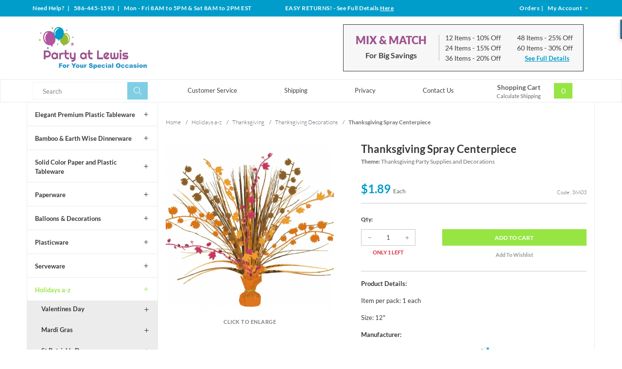

--- FILE ---
content_type: text/html; charset=utf-8
request_url: https://www.partyatlewis.com/thanksgiving-spray-centerpiece.html
body_size: 13749
content:




	<!DOCTYPE html><html lang="en" class="no-js" xmlns:fb="http://ogp.me/ns/fb#"><script type="text/javascript">var tlJsHost = ((window.location.protocol == "https:") ? "https://secure.trust-provider.com/" : "http://www.trustlogo.com/");document.write(unescape("%3Cscript src='" + tlJsHost + "trustlogo/javascript/trustlogo.js' type='text/javascript'%3E%3C/script%3E"));</script><head><title>Thanksgiving Spray Centerpiece: Party at Lewis Elegant Party Supplies, Plastic Dinnerware, Paper Plates and Napkins</title><script src="https://static-na.payments-amazon.com/checkout.js"></script>
<script type="text/javascript">
var json_url = "https:\/\/www.partyatlewis.com\/Merchant2\/json.mvc\u003F";
var json_nosessionurl = "https:\/\/www.partyatlewis.com\/Merchant2\/json.mvc\u003F";
var Store_Code = "partyatlewis";
</script>
<script type="text/javascript" src="https://www.partyatlewis.com/Merchant2/clientside.mvc?T=e20efb5e&amp;Filename=ajax.js" integrity="sha512-hBYAAq3Edaymi0ELd4oY1JQXKed1b6ng0Ix9vNMtHrWb3FO0tDeoQ95Y/KM5z3XmxcibnvbVujqgLQn/gKBRhA==" crossorigin="anonymous"></script>
<script type="text/javascript" src="https://www.partyatlewis.com/Merchant2/clientside.mvc?T=e20efb5e&amp;Module_Code=amazonpayv2&amp;Filename=runtime.js" integrity="sha512-7DBfk7WEVaCeGeSqCK6jR8jwVl0y7FtkFvIaJCc9nr/h0i8R53/iPcBzgVVT45WUTbkYdbiaaXR4mmG37AApww==" crossorigin="anonymous" async defer></script>
<script type="text/javascript">
var MMThemeBreakpoints =
[
{
"code":	"mobile",
"name":	"Mobile",
"start":	{
"unit": "px",
"value": ""
}
,
"end":	{
"unit": "em",
"value": "39.999"
}
}
,{
"code":	"tablet",
"name":	"Tablet",
"start":	{
"unit": "px",
"value": ""
}
,
"end":	{
"unit": "em",
"value": "59.999"
}
}
];
</script>
<script type="text/javascript" src="https://www.partyatlewis.com/Merchant2/clientside.mvc?T=e20efb5e&amp;Module_Code=paypalcp&amp;Filename=runtime.js" integrity="sha512-A6/Hrcz8/r8OYVd2LYO313hk0S6tB5l/XeeOIIsdTxBuJqhAXWVVYIyDEomW+X+c75UgL0HeRe1C+MA3wdZSUw==" crossorigin="anonymous" async defer></script>
<script src="https://www.paypal.com/sdk/js?client-id=AcCNNzIa9VV_d1q2jFf4pNN33IIecvECC34nYq0EJIGN9EonWCRQD5JkXT_EDm6rOSCvnRE9g6JOGZXc&amp;merchant-id=TCPS59DWAU4BE&amp;currency=USD&amp;components=buttons,messages" data-partner-attribution-id="Miva_PCP"></script>
<script type="text/javascript" src="https://www.partyatlewis.com/Merchant2/clientside.mvc?T=e20efb5e&amp;Filename=runtime_ui.js" integrity="sha512-ZIZBhU8Ftvfk9pHoUdkXEXY8RZppw5nTJnFsMqX+3ViPliSA/Y5WRa+eK3vIHZQfqf3R/SXEVS1DJTjmKgVOOw==" crossorigin="anonymous"></script>
<script type="text/javascript" src="https://www.partyatlewis.com/Merchant2/clientside.mvc?T=e20efb5e&amp;Module_Code=cmp-cssui-searchfield&amp;Filename=runtime.js" integrity="sha512-GT3fQyjPOh3ZvhBeXjc3+okpwb4DpByCirgPrWz6TaihplxQROYh7ilw9bj4wu+hbLgToqAFQuw3SCRJjmGcGQ==" crossorigin="anonymous"></script>
<script type="text/javascript">
var MMSearchField_Search_URL_sep = "https:\/\/www.partyatlewis.com\/product-search.html\u003FSearch=";
(function( obj, eventType, fn )
{
if ( obj.addEventListener )
{
obj.addEventListener( eventType, fn, false );
}
else if ( obj.attachEvent )
{
obj.attachEvent( 'on' + eventType, fn );
}
})( window, 'mmsearchfield_override', function()
{
MMSearchField.prototype.onMenuAppendHeader = function(){return null;}MMSearchField.prototype.onMenuAppendItem = function( data ){var span;span = newElement( 'span', {'class': 'mm_searchfield_option column whole np'}, null, null );span.innerHTML = data;return span;}MMSearchField.prototype.onMenuAppendStoreSearch = function( search_value ){var item;item = newElement( 'div', { 'class': 'mm_searchfield_menuitem mm_searchfield_menuitem_storesearch mm_searchfield_option bold' }, null, null );item.element_text = newTextNode( 'Search store for product "' + search_value + '"', item );return item;}MMSearchField.prototype.onFocus = function( e ) { ; };MMSearchField.prototype.onBlur = function( e ) { ; };
} );
</script>
<!-- ganalytics4 GA4 --><!-- google analytics 4 --><script async src="https://www.googletagmanager.com/gtag/js?id=G-01SZQX0V79"></script><script>window.dataLayer = window.dataLayer || [];function gtag(){dataLayer.push(arguments);}gtag('js', new Date());gtag('config', 'G-01SZQX0V79');</script>  <!--[if lt IE 9]><script src="themes/levels/js/modernizr.js"></script><script src="themes/levels/js/respond.min.js"></script><![endif]--><base href="https://www.partyatlewis.com/Merchant2/"><meta charset="utf-8"><meta http-equiv="X-UA-Compatible" content="IE=edge"><meta name="viewport" content="width=device-width, initial-scale=1"><meta name="description" content="Fun Thanksgiving party decorations are Here." />
<link rel="shortcut icon" type="image/png" href="/Merchant2/favicon.ico"><link href="/Merchant2/humans.txt" rel="author"><link rel="canonical" href="https://www.partyatlewis.com/thanksgiving-spray-centerpiece.html" /><link rel="stylesheet" href="themes/levels/css/all.php" /><link type="text/css" media="all" rel="stylesheet" href="css/00000001/minibasket.css?T=03d0c16b" data-resource-group="css_list" data-resource-code="minibasket" /><!-- GoDataFeed Analytics Tracking Script --><script type="text/javascript" src="https://cdn.godatafeed.com/analytics/tracking.min.js"></script><script>GoDataFeedAnalytics.Init(747, 30);</script><!-- BING code --><script>(function(w,d,t,r,u){var f,n,i;w[u]=w[u]||[],f=function(){var o={ti:"5215456"};o.q=w[u],w[u]=new UET(o),w[u].push("pageLoad")},n=d.createElement(t),n.src=r,n.async=1,n.onload=n.onreadystatechange=function(){var s=this.readyState;s&&s!=="loaded"&&s!=="complete"||(f(),n.onload=n.onreadystatechange=null)},i=d.getElementsByTagName(t)[0],i.parentNode.insertBefore(n,i)})(window,document,"script","//bat.bing.com/bat.js","uetq");</script><noscript><img src="//bat.bing.com/action/0?ti=5215456&Ver=2&gv=" height="0" width="0" style="display:none; visibility: hidden;" /></noscript><!-- EOF BING code --><!-- Global site tag (gtag.js) - Google Analytics --><script async src="https://www.googletagmanager.com/gtag/js?id=UA-1064814-3"></script><script>window.dataLayer = window.dataLayer || [];function gtag(){dataLayer.push(arguments);}gtag('js', new Date());gtag('config', 'UA-1064814-3');</script><meta name="p:domain_verify" content="2d9a18820cbc750aa41933d9d0734d84"/><!-- Pinterest Tag --><script>!function(e){if(!window.pintrk){window.pintrk = function () {window.pintrk.queue.push(Array.prototype.slice.call(arguments))};varn=window.pintrk;n.queue=[],n.version="3.0";vart=document.createElement("script");t.async=!0,t.src=e;varr=document.getElementsByTagName("script")[0];r.parentNode.insertBefore(t,r)}}("https://s.pinimg.com/ct/core.js");pintrk('load', '2613192182137', {em: '<user_email_address>'});pintrk('page');</script><noscript><img height="1" width="1" style="display:none;" alt=""src="https://ct.pinterest.com/v3/?tid=2613192182137&pd[em]=<hashed_email_address>&noscript=1" /></noscript><!-- end Pinterest Tag --><script>pintrk('track', 'pagevisit');</script><link type="text/css" media="all" rel="stylesheet" integrity="sha256-lWOXBr8vqpiy3pliCN1FmPIYkHdcr8Y0nc2BRMranrA= sha384-0K5gx4GPe3B0+RaqthenpKbJBAscHbhUuTd+ZmjJoHkRs98Ms3Pm2S4BvJqkmBdh sha512-wrhf+QxqNNvI+O73Y1XxplLd/Bt2GG2kDlyCGfeByKkupyZlAKZKAHXE2TM9/awtFar6eWl+W9hNO6Mz2QrA6Q==" crossorigin="anonymous" href="https://www.partyatlewis.com/Merchant2/json.mvc?Store_Code=partyatlewis&amp;Function=CSSResource_Output&amp;CSSResource_Code=mm-theme-styles&T=07780597" data-resource-group="modules" data-resource-code="mm-theme-styles" /><script async src="https://www.googletagmanager.com/gtag/js?id=840-403-8639" data-resource-group="head_tag" data-resource-code="adwords"></script><script data-resource-group="head_tag" data-resource-code="adwords_global">window.dataLayer = window.dataLayer || [];function gtag(){dataLayer.push(arguments);}gtag('js', new Date());gtag('config', '840-403-8639');</script><script type="text/javascript" src="https://www.partyatlewis.com/Merchant2/clientside.mvc?T=e20efb5e&amp;Filename=runtime.js" integrity="sha512-EiU7WIxWkagpQnQdiP517qf12PSFAddgl4rw2GQi8wZOt6BLZjZIAiX4R53VP0ePnkTricjSB7Edt1Bef74vyg==" crossorigin="anonymous"></script><script type="text/javascript" src="https://www.partyatlewis.com/Merchant2/clientside.mvc?T=e20efb5e&amp;Filename=MivaEvents.js" integrity="sha512-bmgSupmJLB7km5aCuKy2K7B8M09MkqICKWkc+0w/Oex2AJv3EIoOyNPx3f/zwF0PZTuNVaN9ZFTvRsCdiz9XRA==" crossorigin="anonymous"></script><script type="text/javascript" src="https://www.partyatlewis.com/Merchant2/clientside.mvc?T=e20efb5e&amp;Filename=AttributeMachine.js" integrity="sha512-e2qSTe38L8wIQn4VVmCXg72J5IKMG11e3c1u423hqfBc6VT0zY/aG1c//K/UjMA6o0xmTAyxRmPOfEUlOFFddQ==" crossorigin="anonymous"></script><script>AttributeMachine.prototype.Generate_Discount = function (discount) {var discount_div;discount_div = document.createElement('div');discount_div.innerHTML = discount.descrip + ': ' + discount.formatted_discount;return discount_div;};AttributeMachine.prototype.Generate_Swatch = function (product_code, attribute, option) {var swatch = document.createElement('li'),wrap = document.createElement('span'),img = document.createElement('img');img.src = option.image;swatch.setAttribute('alt', option.prompt);swatch.setAttribute('title', option.prompt);swatch.setAttribute('data-code', option.code);swatch.setAttribute('data-color', option.prompt);swatch.appendChild(wrap);wrap.appendChild(img);return swatch;};AttributeMachine.prototype.Swatch_Click = function(input, attribute, option) {var i,swatchNameElement = document.getElementById('js-swatch-name');for (i = 0; i < input.select.options.length; i++) {if (input.select.options[i].value == option.code) {input.select.selectedIndex = i;};};if (attribute.inventory) {this.Attribute_Changed(input);};swatchNameElement.innerHTML = option.prompt;};</script><script type="text/javascript" src="https://www.partyatlewis.com/Merchant2/clientside.mvc?T=e20efb5e&amp;Filename=ImageMachine.js" integrity="sha512-luSn6atUPOw8U8HPV927zNVkcbbDcvbAlaSh/MEWznSCrOzPC2iQVeXSwLabEEn43FBmR6lKN0jhsWKmJR4n1Q==" crossorigin="anonymous"></script><script>var gallery = [],thumbnailIndex = 0;generate_thumbnail_event = new Event('ImageMachine_Generate_Thumbnail');ImageMachine.prototype.ImageMachine_Generate_Thumbnail = function (thumbnail_image, main_image, closeup_image, type_code) {var thumbnail,img;thumbnail = document.createElement('div');thumbnail.className = 'thumbnail-img-wrap';thumbnail.setAttribute('data-index', thumbnailIndex++);if (typeof(thumbnail_image) == 'string' && thumbnail_image.length > 0) {img = document.createElement('img');img.src = thumbnail_image;thumbnail.appendChild(img);};var gallery_image = (typeof(closeup_image) == 'string' && closeup_image.length > 0) ? closeup_image : main_image;gallery.push({src: gallery_image,title: 'Thanksgiving Spray Centerpiece'});document.dispatchEvent(generate_thumbnail_event);return thumbnail;};</script><meta property="og:title" content="Thanksgiving Spray Centerpiece" /><meta property="og:type" content="product" /><meta property="og:image" content="https://www.partyatlewis.com/Merchant2/graphics/00000001/10/36603.jpg" /><meta property="og:url" content="https://www.partyatlewis.com/thanksgiving-spray-centerpiece.html" /><meta property="og:site_name" content="Party at Lewis Elegant Party Supplies" /><meta property="og:description" content="Check out the deal on Thanksgiving Spray Centerpiece at Party at Lewis Elegant Party Supplies" /></head><body id="js-PROD" class="prod 36603 two-columns"><nav class="mobile-menu mobile-menu-left"><div class="row mobile-navigation-header"><a href="https://www.partyatlewis.com/customer-log-in.html" rel="nofollow" class="column one-third align-center bg-gray white"><span data-rt-icon="&#x61;"></span><small>ACCOUNT</small></a><a href="https://www.partyatlewis.com/contact-us-65.html" rel="nofollow" class="column one-third align-center bg-gray white"><span data-icon="&#xe090;"></span><small>CONTACT</small></a><a href="https://www.partyatlewis.com/shopping-cart.html" rel="nofollow" class="column one-third align-center bg-theme-primary white"><span data-rt-icon="&#x65;"></span><small>MY CART</small></a></div><div id="js-mobile-navigation" class="mobile-navigation">
<ul id="js-navigation-set" class="navigation-set horizontal-drop-down">
<li class="level-1">
<span><a href="https://www.partyatlewis.com/elegant-plastic-tableware.html" target="_self">Elegant Plastic Dinnerware</a></span>
</li>
<li class="level-1">
<span><a href="https://www.partyatlewis.com/touch-of-color-paper-and-plastic-tableware.html" target="_self">Solid Color Paper &amp; Plastic Tableware</a></span>
</li>
<li class="level-1">
<span><a href="https://www.partyatlewis.com/bamboo-earth-wise-dinnerware.html" target="_self">Bamboo &amp; Earth Wise Dinnerware</a></span>
</li>
<li class="level-1">
<span><a href="https://www.partyatlewis.com/plasticware.html" target="_self">Plasticware</a></span>
</li>
<li class="level-1">
<span><a href="https://www.partyatlewis.com/serveware.html" target="_self">Serveware</a></span>
</li>
<li class="level-1">
<span><a href="https://www.partyatlewis.com/paperware.html" target="_self">Paperware</a></span>
</li>
<li class="level-1">
<span><a href="https://www.partyatlewis.com/balloons-decorations.html" target="_self">Balloons &amp; Decorations</a></span>
</li>
<li class="level-1">
<span><a href="https://www.partyatlewis.com/holidays-a-z.html" target="_self">Holidays a-z</a></span>
</li>
<li class="level-1">
<span><a href="https://www.partyatlewis.com/events.html" target="_self">Events...</a></span>
</li>
<li class="level-1">
<span><a href="https://www.partyatlewis.com/themes-designs.html" target="_self">Themes &amp; Designs</a></span>
</li>
<li class="level-1">
<span><a href="https://www.partyatlewis.com/closeouts.html" target="_self">Closeouts</a></span>
</li>
<li class="level-1 bg-gray white mobile-navigation-gray">
<span class="parent">More...</span>
<ul>
<li class="level-1">
<span><a href="https://www.partyatlewis.com/customer-service.html" target="_self">Customer Service</a></span>
</li>
<li class="level-1">
<span><a href="https://www.partyatlewis.com/shipping-information.html" target="_self">Shipping</a></span>
</li>
<li class="level-1">
<span><a href="https://www.partyatlewis.com/privacy-security-policy.html" target="_self">Privacy</a></span>
</li>
<li class="level-1">
<span><a href="https://www.partyatlewis.com/contact-us.html" target="_self">Contact Us</a></span>
</li>
</ul>
<span data-name="More..." data-rt-icon="d" class="next"></span>
</li>
</ul>
</div></nav><!-- end mobile-navigation --><div id="js-site-overlay" class="site-overlay"></div><!-- end site-overlay --><div id="js-site-wrapper" class="site-wrapper"><header id="js-header" class="header clearfix"><div class="row hide large-all-shown bg-theme-secondary white header-global-promo"><div class="column whole align-center service-links bold white"><div class="wrap"><div class="service-links--left column large-four-tenths align-left nrp">Need Help?<span class="breadcrumb-border"> | </span>586-445-1593<span class="breadcrumb-border"> | </span>
<span id="store_hours" class="readytheme-banner">
Mon - Fri 8AM to 5PM & Sat 8AM to 2PM EST
</span>
</div><div class="service-links--center column large-three-tenths align-center"><div id="store_returns_easy" class="readytheme-contentsection">
<span class="white"><span class="uppercase">Easy Returns!</span> - See Full Details <a class="returns-header__link" href="https://www.partyatlewis.com/easy-returns.html">Here</a></span>
</div>
</div><div class="service-links--right column large-three-tenths float-right align-right"><a href="https://www.partyatlewis.com/look-up-order-history.html"><span class="white">Orders</span></a><span class="breadcrumb-border">|</span><a href="https://www.partyatlewis.com/customer-log-in.html"><span class="white">My Account <span class="login-arrow theme-primary" data-icon="&#x43;"></span></span></a></div></div></div></div><div id="js-main-header" class="row wrap main-header vertical-align-parent"><div class="large-all-hidden mobile-mix-match"><span id="mix-match-message" class="readytheme-banner">
<a href="https://www.partyatlewis.com/mix-and-match-for-big-discounts.html" target="_self"><div class="row mix-match__container clearfix border-theme-secondary align-center">
<span class="uppercase bold flex__vertical-align"><h2 class="mix-match__header theme-tertiary">Mix &amp; Match</h2> <h4 class="mix-match__subtitle underline">For Big Savings</h4> <span data-icon="&#x35;"></span></span><br>Save Up to 30%</div></a>
</span>
<!-- end pre-header --></div><ul class="medium-all-hidden no-list mobile-main-header"><li class="column one-fifth toggle-slide-left mobile-menu-button"><span data-icon="&#x61;"></span></li><li class="column three-fifths logo__container"><a href="https://www.partyatlewis.com/storefront.html" title="Party at Lewis Elegant Party Supplies" class="align-center" rel="nofollow"><img src="graphics/00000001/partyatlewislogo_3.png" alt="Party at Lewis: For Your Special Occasion" title="Party at Lewis: For Your Special Occasion" /></a></li><li id="js-mobile-basket-button" class="column one-fifth np mobile-basket-button"><span class="mini-basket-inner"><a href="https://www.partyatlewis.com/shopping-cart.html"><span class="mini-basket-count inline-block bg-theme-primary" id="js-mini-basket-count">0</span></a></span></li></ul><div class="show medium-hide mobile-search__container"><form class="bg-white search-form" data-hook="global-search-drawer" method="post" action="https://www.partyatlewis.com/product-search.html"><div class="row wrap"><div class="column five-sixths nrp"><label for="l-mobile-search" class="sr-only">Search</label><input id="l-mobile-search" name="Search" data-index="2" type="search" data-mm_searchfield="Yes" data-mm_searchfield_id="mobile" value="" placeholder="Search" autocomplete="off" /></div><div class="column one-sixth nlp"><button type="submit" class="search-button white button button-square button-block column one-sixths bg-transparent lewis-icon-search" title="Search"><span class="sr-only">Search</span></button></div><span class="searchfield--results theme-quarternary column whole" data-mm_searchfield_menu="Yes" data-mm_searchfield_id="mobile"></span></div></form></div><div class="desktop__header all-hidden medium-all-shown column whole np"><div class="column flex flex-align-center flex-justify-between flex-wrap"><div class="column x-large-three-tenths large-one-third large-align-left align-center logo__container"><a href="https://www.partyatlewis.com/storefront.html" title="Party at Lewis Elegant Party Supplies"><img src="graphics/00000001/partyatlewislogo_3.png" alt="Party at Lewis: For Your Special Occasion" title="Party at Lewis: For Your Special Occasion" /><div class="breaker large-hide show"></div></a></div><div class="column one-twelfth nrp toggle-slide-left medium-menu-button show large-hide align-center"><span data-icon="&#x61;"></span></div><div class="column x-large-half large-hide medium-seven-twelfths search-form nrp"><form action="https://www.partyatlewis.com/product-search.html" method="post" class="search-form column np x-large-eleven-twelfths whole nbm"><div class="input-group"><label for="l-tablet-search" class="sr-only">Search</label><input type="search" name="Search" data-index="4" data-mm_searchfield="Yes" data-mm_searchfield_id="tablet" id="l-tablet-search" value="" placeholder="Search" class="column five-sixths bg-transparent input input-large search-input js-autocomplete-input" autocomplete="off" /><span class="searchfield--results theme-quarternary" data-mm_searchfield_menu="Yes" data-mm_searchfield_id="tablet"></span><button type="submit" class="button button-large column one-sixths bg-transparent search-button lewis-icon-search" title="Search"><span class="sr-only">Search</span></button></div></form></div><div class="column hide medium-all-shown large-half medium-four-twelfths float-right nlp"><div class="column whole large-hide np"><a href="https://www.partyatlewis.com/shopping-cart.html" rel="nofollow" id="js-mini-basket-tablet" class="whole mini-basket medium-only-flex medium-only-flex-align-center"><span class="mini-basket-info large-inline-block eight-tenths align-center column nrp"><span class="bold show">Shopping Cart</span><span class="calc-shipping show">Calculate Shipping</span></span><span class="mini-basket-inner two-tenths column nlp align-right"><span class="mini-basket-count inline-block bg-theme-primary" id="js-mini-basket-count">0</span></span></a></div><div class="hide large-all-shown mix-match float-right"><div id="mix_match" class="readytheme-contentsection">
<div class="mix-match__container flex flex-align-center border-theme-quarternary column whole np"><div class="mix-match__title column four-tenths align-center np"><h2 class="mix-match__header theme-tertiary uppercase bold-black">Mix &amp; Match</h2><h4 class="mix-match__subtitle bold nbm">For Big Savings</h4></div><div class="mix-match__content column six-tenths np"><div class="mix-match__column column half align-left nrp"><div class="mix-match__item">12 Items <span class="mix-match--details">- 10% Off</span></div><div class="mix-match__item">24 Items <span class="mix-match--details">- 15% Off</span></div><div class="mix-match__item">36 Items <span class="mix-match--details">- 20% Off</span></div></div><div class="mix-match__column column half align-left nrp"><div class="mix-match__item">48 Items <span class="mix-match--details">- 25% Off</span></div><div class="mix-match__item">60 Items <span class="mix-match--details">- 30% Off</span></div><div class="mix-match__link"><a href="https://www.partyatlewis.com/mix-and-match-for-big-discounts.html" class="underline bold">See Full Details</a></div></div></div></div>
</div>
</div></div></div></div></div><!-- end main-header --><div class="desktop__nav row hide large-all-shown"><div class="desktop-inner__nav wrap flex flex-align-center flex-justify-between"><div class="column column-left nav-item-1--left"><form action="https://www.partyatlewis.com/product-search.html" method="get" class="search-form column np x-large-eleven-twelfths whole nbm"><div class="input-group"><label for="l-desktop-search" class="sr-only">Search</label><input type="search" name="Search" id="l-desktop-search" value="" placeholder="Search" class="column five-sixths input input-large search-input js-autocomplete-input nbm" data-mm_searchfield="Yes" data-mm_searchfield_id="desktop" autocomplete="off" /><button type="submit" class="button button-large column one-sixths bg-transparent search-button lewis-icon-search" title="Search"><span class="sr-only">Search</span></button></div></form><span class="searchfield--results column whole np theme-quarternary" data-mm_searchfield_menu="Yes" data-mm_searchfield_id="desktop"></span></div><div class="column-middle"><nav id="js-navigation-bar" class="navigation-bar navigation_main large-show hide">
<div class="wrap az-menu large-show hide">
<div class="row nav-group-1 flex flex-align-center">
<div class="column nav-item-1 nav-item-1--middle">
<ul id="js-navigation-set" class="navigation-set horizontal-drop-down">
<li class="level-1">
<span><a href="https://www.partyatlewis.com/customer-service.html" target="_self">Customer Service</a></span>
</li>
<li class="level-1">
<span><a href="https://www.partyatlewis.com/shipping-information.html" target="_self">Shipping</a></span>
</li>
<li class="level-1">
<span><a href="https://www.partyatlewis.com/privacy-security-policy.html" target="_self">Privacy</a></span>
</li>
<li class="level-1">
<span><a href="https://www.partyatlewis.com/contact-us.html" target="_self">Contact Us</a></span>
</li>
</ul>
</div>
</div>
</div>
</nav></div><div class="column column-right nav-item-1--right nlp" id="js-mini-basket"><div class="column whole large-np nlp"><a href="https://www.partyatlewis.com/shopping-cart.html" rel="nofollow" id="js-mini-basket-tablet" class="whole mini-basket flex flex-align-center"><span class="mini-basket-info two-thirds align-center column np"><span class="bold show">Shopping Cart</span><span class="calc-shipping show">Calculate Shipping</span></span><span class="mini-basket-inner one-third column np"><span class="mini-basket-count inline-block bg-theme-primary" id="js-mini-basket-count">0</span></span></a></div><div id="js-mini-basket-container" class="column whole small-half large-one-third mini-basket-container"><div class="row mini-basket-content" data-itemcount="0" data-subtotal=""><span data-icon="&#xe051;" class="mini-basket-close" title="Close"></span><h3 class="column whole np nm">Shopping Cart</h3><div class="sky mini-basket-seperator">&bull;&bull;&bull;&bull;&bull;</div><div class="breaker clear"></div><p class="column whole align-center">Your cart is currently empty.</p></div></div></div></div></div><!-- end navigation-bar --></header><!-- end header --><main><div class="wrap"><div class="row flex"><div class="breaker"></div><div class="column-left column hide large-show nrp"><nav class="category-tree"><ul><li class="level-1 bold"><a data-icon="&#x4c;" href="https://www.partyatlewis.com/elegant-plastic-tableware.html">Elegant Premium Plastic Tableware</a></li><li class="level-1 bold"><a data-icon="&#x4c;" href="https://www.partyatlewis.com/bamboo-earth-wise-dinnerware.html">Bamboo &amp; Earth Wise Dinnerware</a></li><li class="level-1 bold"><a data-icon="&#x4c;" href="https://www.partyatlewis.com/touch-of-color-paper-and-plastic-tableware.html">Solid Color Paper and Plastic Tableware</a></li><li class="level-1 bold"><a data-icon="&#x4c;" href="https://www.partyatlewis.com/paperware.html">Paperware</a></li><li class="level-1 bold"><a data-icon="&#x4c;" href="https://www.partyatlewis.com/balloons-decorations.html">Balloons &amp; Decorations</a></li><li class="level-1 bold"><a data-icon="&#x4c;" href="https://www.partyatlewis.com/plasticware.html">Plasticware</a></li><li class="level-1 bold"><a data-icon="&#x4c;" href="https://www.partyatlewis.com/serveware.html">Serveware</a></li><li class="level-1 active bold"><a data-icon="&#x4c;" href="https://www.partyatlewis.com/holidays-a-z.html">Holidays a-z</a></li><li class="level-2 bold"><a data-icon="&#x4c;" href="https://www.partyatlewis.com/valentines-day-party-supplies.html">Valentines Day</a></li><li class="level-2 bold"><a data-icon="&#x4c;" href="https://www.partyatlewis.com/mardi-gras-party-supplies">Mardi Gras</a></li><li class="level-2 bold"><a data-icon="&#x4c;" href="https://www.partyatlewis.com/st-patricks-day.html">St Patrick's Day</a></li><li class="level-2 bold"><a data-icon="&#x4c;" href="https://www.partyatlewis.com/easter.html">Easter</a></li><li class="level-2 bold"><a data-icon="&#x4c;" href="https://www.partyatlewis.com/cinco-de-mayo-fiesta-party-supplies.html">Cinco De Mayo</a></li><li class="level-2 bold"><a data-icon="&#x4c;" href="https://www.partyatlewis.com/mothersfathers-day-party-supplies.html">Mothers &amp; Fathers Day</a></li><li class="level-2 bold"><a data-icon="&#x4c;" href="https://www.partyatlewis.com/patriotic-paper-plates-napkins-party-supplies.html">Patriotic USA</a></li><li class="level-2 bold"><a data-icon="&#x4c;" href="https://www.partyatlewis.com/oktoberfest-party-supplies.html">Oktoberfest</a></li><li class="level-2 bold"><a data-icon="&#x4c;" href="https://www.partyatlewis.com/halloween-party-supplies.html">Halloween</a></li><li class="level-2 bold"><a data-icon="&#x4c;" href="https://www.partyatlewis.com/thanksgiving-party-supplies.html">Thanksgiving</a></li><li class="level-3 active bold"><a data-icon="&#x4c;" href="https://www.partyatlewis.com/thanksgiving-decorations.html">Thanksgiving Decorations</a></li><li class="level-3 bold"><a data-icon="&#x4c;" href="https://www.partyatlewis.com/vintage-turkey-paper-plates-and-napkins.html">Vintage Turkey Paper Plates and Napkins</a></li><li class="level-3 bold"><a data-icon="&#x4c;" href="https://www.partyatlewis.com/tasteful-turkey-paper-plates-and-napkins.html">Tasteful Turkey Paper Plates and Napkins</a></li><li class="level-3 bold"><a data-icon="&#x4c;" href="https://www.partyatlewis.com/timeless-turkey.html">Timeless Turkey Paper Plates and Napkins</a></li><li class="level-3 bold"><a data-icon="&#x4c;" href="https://www.partyatlewis.com/thanksgiving-changing-seasons.html">Thanksgiving Changing Seasons</a></li><li class="level-3 bold"><a data-icon="&#x4c;" href="https://www.partyatlewis.com/fall-thanksgiving-paper-plates-and-napkins.html">Fall Thanksgiving Paper Plates and Napkins</a></li><li class="level-2 bold"><a data-icon="&#x4c;" href="https://www.partyatlewis.com/christmas-party-supplies.html">Christmas</a></li><li class="level-2 bold"><a data-icon="&#x4c;" href="https://www.partyatlewis.com/new-years-eve-decorations.html">New Years</a></li><li class="level-1 bold"><a data-icon="&#x4c;" href="https://www.partyatlewis.com/events.html">Events...</a></li><li class="level-1 bold"><a data-icon="&#x4c;" href="https://www.partyatlewis.com/themes-designs.html">Themes &amp; Designs</a></li><li class="level-1 bold"><a data-icon="&#x4c;" href="https://www.partyatlewis.com/closeouts.html">Closeouts</a></li></ul></nav><!-- end category-tree --></div><div class="column-middle column np"><div class="main-content column np"><div class="row breadcrumbs"><nav class="column whole wrap float-none np"><ul itemscope itemtype="http://schema.org/BreadcrumbList"><li itemprop="itemListElement" itemscope itemtype="http://schema.org/ListItem"><a href="https://www.partyatlewis.com/storefront.html" class="breadcrumb-home">Home</a><span class="breadcrumb-border">&#47;</span></li><li itemprop="itemListElement" itemscope itemtype="http://schema.org/ListItem"><a itemprop="item" href="https://www.partyatlewis.com/holidays-a-z.html"><span itemprop="name">Holidays a-z</span></a><span class="breadcrumb-border">&#47;</span><meta itemprop="position" content="1" /></li><li itemprop="itemListElement" itemscope itemtype="http://schema.org/ListItem"><a itemprop="item" href="https://www.partyatlewis.com/thanksgiving-party-supplies.html"><span itemprop="name">Thanksgiving</span></a><span class="breadcrumb-border">&#47;</span><meta itemprop="position" content="2" /></li><li itemprop="itemListElement" itemscope itemtype="http://schema.org/ListItem"><a itemprop="item" href="https://www.partyatlewis.com/thanksgiving-decorations.html"><span itemprop="name">Thanksgiving Decorations</span></a><span class="breadcrumb-border">&#47;</span><meta itemprop="position" content="3" /></li><li itemprop="itemListElement" itemscope itemtype="http://schema.org/ListItem"><span itemprop="item" class="current-item"><span itemprop="name">Thanksgiving Spray Centerpiece</span></span><meta itemprop="position" content="4" /></li></ul></nav></div><!-- end breadcrumbs --><div class="row hdft-header"></div><div class="row prod-ctgy-hdft-header"></div><div class="row bg-white product-information"><div class="column product-information--images np"><div class="row"><div class="column whole large-eleven-twelfths np"><span class="flag"><span id="js-main-image-zoom" class="main-image" data-index="0"><img src="graphics/en-US/cssui/blank.gif" alt="Thanksgiving Spray Centerpiece" id="js-main-image" data-image="graphics/00000001/10/36603.jpg"></span><p class="column whole np uppercase bold enlarge">Click to Enlarge</p></span><div id="js-main-dots" class="main-image-nav main-image-nav--dots show large-hide"></div><div class="column whole large-show hide thumbnail-wrapper np"><div id="js-thumbnails" class="thumbnails seven-tenths"></div></div></div></div><script type="text/javascript">var image_data22940 = [
{
"type_code":	"main",
"image_data":
[
"graphics\/00000001\/10\/36603_540x540.jpg",
"graphics\/00000001\/10\/36603_100x100.jpg",
"graphics\/00000001\/10\/36603.jpg"
]
}
]
var im22940 = new ImageMachine( '36603', 0, 'js-main-image', 'js-thumbnails', 'js-closeup-container', 'js-closeup-image', 'js-closeup-close', '', 'B', 540, 705, 1, 'B', 1000, 1300, 1, 100, 130, 1, '' );
im22940.oninitialize( image_data22940 );
</script></div><!-- end product-information--images --><div class="column product-information--purchase float-right np"><div class="row"><div class="column whole np"><h1 class="nm bold">Thanksgiving Spray Centerpiece</h1><p class="product-information--theme"><span class="bold">Theme: </span>Thanksgiving Party Supplies and Decorations</p><div class="product-information--price__container column whole flex np"><div class="nbm column half np"><span id="js-price-value" class="h3 product-price theme-secondary" data-base-price="1.89">$1.89 <span class="product-price__subtext">Each</span></span></div><div id="js-product-discounts"></div><div class="product-code column half np float-right align-right">Code: 36603</div></div></div></div><form method="post" action="https://www.partyatlewis.com/shopping-cart.html" name="add" id="js-purchase-product"><input type="hidden" name="Old_Screen" value="PROD" /><input type="hidden" name="Old_Search" value="" /><input type="hidden" name="Action" value="ADPR" /><input type="hidden" name="Product_Code" value="36603" /><input type="hidden" name="Category_Code" value="Thanksgivingdecor" /><input type="hidden" name="Offset" value="" /><input type="hidden" name="AllOffset" value="" /><input type="hidden" name="CatListingOffset" value="" /><input type="hidden" name="RelatedOffset" value="" /><input type="hidden" name="SearchOffset" value="" /><div class="row"><div id="js-product-attributes" class="column whole product-attributes"><input type="hidden" name="Product_Attribute_Count" value="0" id="js-product-attribute-count" /></div></div><div class="row add-to-cart-wrap"><div id="js-purchase-message" class="message message-warning purchase-message"></div><span class="bold increase-decrease__text column whole np">Qty:</span><div class="quantity__container column whole np one-third"><div class="increase-decrease-wrap float-left column np"><span id="js-decrease-quantity" class="button three-tenths decrease-quantity" unselectable="on" data-icon="&#x4b;"></span><input type="tel" name="Quantity" value="1" id="l-quantity" class="align-center four-tenths increase-decrease-input" /><span id="js-increase-quantity" class="button three-tenths increase-quantity" unselectable="on" data-icon="&#x4c;"></span></div><div id="js-inventory-message" class="column whole np red bold align-center">ONLY 1 LEFT</div></div><div class="add-cart__container column nrp medium-float-right two-thirds"><button id="js-add-to-cart" class="button button-block uppercase add-to-cart bg-theme-primary white bold">Add <span class="small-inline-block hide">to Cart</span></button><span data-mmnodisable="true" class="wishlist-button-wrap"><span onClick="document.forms.add.action = 'https:\/\/www.partyatlewis.com\/wish-list.html'; document.forms.add.elements.Action.value = 'ATWL';" id="add-to-wishlist-wrap"><input type="submit" value="Add To Wishlist" class="button button-block" /></span></span></div></div></form><div class="column whole product-information--description np"><p class="bold">Product Details:</p><p>Item per pack: 1each</p><p>Size: 12"</p>	<p class="bold">Manufacturer:</p><div class="manf-img__container align-center"><img src="graphics/manf/Amscan_l.jpg"></div><p class="product-description"></p></p><div id="coord_colors" class="readytheme-contentsection">
</div>
</div><!-- end product-information--description --></div><!-- end product-information--purchase -->	<div class="column whole np product-information--related"><h3 class="np theme__header">Related Products</h3><ul class="related-prods__container flex row"><a class="related-prods__item" href="https://www.partyatlewis.com/thanksgiving-kids-activity-placemats-2-sided.html"><li class="column np align-center"><div class="column whole np float-none related-prods__img"><span style="background-image: url('graphics/00000001/8/33712_100x100.jpg');"></span></div><p class="bold column whole np float-none align-center theme-quarternary">Thanksgiving Kid's Activity Placemats 2-Sided</p></li></a><a class="related-prods__item" href="https://www.partyatlewis.com/fall-turkey-kids-activity-placemats.html"><li class="column np align-center"><div class="column whole np float-none related-prods__img"><span style="background-image: url('graphics/00000001/31966_100x100.jpg');"></span></div><p class="bold column whole np float-none align-center theme-quarternary">Fall Turkey Kid's Activity Placemats</p></li></a><a class="related-prods__item" href="https://www.partyatlewis.com/give-thanks-table-cards.html"><li class="column np align-center"><div class="column whole np float-none related-prods__img"><span style="background-image: url('graphics/00000001/33435_100x100.jpg');"></span></div><p class="bold column whole np float-none align-center theme-quarternary">Give Thanks Table Cards</p></li></a><a class="related-prods__item" href="https://www.partyatlewis.com/fall-pumpkins-table-cards.html"><li class="column np align-center"><div class="column whole np float-none related-prods__img"><span style="background-image: url('graphics/00000001/33437_100x100.jpg');"></span></div><p class="bold column whole np float-none align-center theme-quarternary">Fall Pumpkins Table Cards</p></li></a><a class="related-prods__item" href="https://www.partyatlewis.com/i-am-thankful-for-16-oz-plastic-cups.html"><li class="column np align-center"><div class="column whole np float-none related-prods__img"><span style="background-image: url('graphics/00000001/10/36598_100x100.jpg');"></span></div><p class="bold column whole np float-none align-center theme-quarternary">I Am Thankful For 16 oz Plastic Cups</p></li></a><a class="related-prods__item" href="https://www.partyatlewis.com/harvest-icons-non-woven-fabric-table-runner.html"><li class="column np align-center"><div class="column whole np float-none related-prods__img"><span style="background-image: url('graphics/00000001/30014_100x100.jpg');"></span></div><p class="bold column whole np float-none align-center theme-quarternary">Fall Harvest Icons Non-Woven Fabric Table Runner</p></li></a><a class="related-prods__item" href="https://www.partyatlewis.com/thanksgiving-spray-centerpiece.html"><li class="column np align-center"><div class="column whole np float-none related-prods__img"><span style="background-image: url('graphics/00000001/10/36603_100x100.jpg');"></span></div><p class="bold column whole np float-none align-center theme-quarternary">Thanksgiving Spray Centerpiece</p></li></a><a class="related-prods__item" href="https://www.partyatlewis.com/turkey-centerpiece-6-inch.html"><li class="column np align-center"><div class="column whole np float-none related-prods__img"><span style="background-image: url('graphics/00000001/9/14880_100x100.jpg');"></span></div><p class="bold column whole np float-none align-center theme-quarternary">Turkey Centerpiece 6-inch</p></li></a><a class="related-prods__item" href="https://www.partyatlewis.com/vintage-fall-harvest-turkey-centerpiece.html"><li class="column np align-center"><div class="column whole np float-none related-prods__img"><span style="background-image: url('graphics/00000001/33303_100x100.jpg');"></span></div><p class="bold column whole np float-none align-center theme-quarternary">Vintage Fall Harvest Turkey Centerpiece</p></li></a><a class="related-prods__item" href="https://www.partyatlewis.com/classic-thanksgiving-foil-spray-centerpiece.html"><li class="column np align-center"><div class="column whole np float-none related-prods__img"><span style="background-image: url('graphics/00000001/10/37076_100x100.jpg');"></span></div><p class="bold column whole np float-none align-center theme-quarternary">Classic Thanksgiving Foil Spray Centerpiece</p></li></a><a class="related-prods__item" href="https://www.partyatlewis.com/give-thanks-all-weather-door-cover.html"><li class="column np align-center"><div class="column whole np float-none related-prods__img"><span style="background-image: url('graphics/00000001/11/37582_100x100.jpg');"></span></div><p class="bold column whole np float-none align-center theme-quarternary">Give Thanks All Weather Door Cover</p></li></a><a class="related-prods__item" href="https://www.partyatlewis.com/wild-thanksgiving-turkey-all-weather-door-cover.html"><li class="column np align-center"><div class="column whole np float-none related-prods__img"><span style="background-image: url('graphics/00000001/33302_100x100.jpg');"></span></div><p class="bold column whole np float-none align-center theme-quarternary">Wild Thanksgiving Turkey All Weather Door Cover</p></li></a><a class="related-prods__item" href="https://www.partyatlewis.com/thanksgiving-3-mix-confetti.html"><li class="column np align-center"><div class="column whole np float-none related-prods__img"><span style="background-image: url('graphics/00000001/10/34614_100x100.jpg');"></span></div><p class="bold column whole np float-none align-center theme-quarternary">Thanksgiving 3 Mix Confetti</p></li></a><a class="related-prods__item" href="https://www.partyatlewis.com/pilgrim-bonnet.html"><li class="column np align-center"><div class="column whole np float-none related-prods__img"><span style="background-image: url('graphics/00000001/21225_100x100.jpg');"></span></div><p class="bold column whole np float-none align-center theme-quarternary">Pilgrim Bonnet</p></li></a><a class="related-prods__item" href="https://www.partyatlewis.com/wild-turkey-plastic-headband.html"><li class="column np align-center"><div class="column whole np float-none related-prods__img"><span style="background-image: url('graphics/00000001/10/35324_100x100.jpg');"></span></div><p class="bold column whole np float-none align-center theme-quarternary">Wild Turkey Plastic Headband</p></li></a><a class="related-prods__item" href="https://www.partyatlewis.com/turkey-headband.html"><li class="column np align-center"><div class="column whole np float-none related-prods__img"><span style="background-image: url('graphics/00000001/24365_100x100.jpg');"></span></div><p class="bold column whole np float-none align-center theme-quarternary">Turkey Headband</p></li></a><a class="related-prods__item" href="https://www.partyatlewis.com/plush-gobbler-turkey-hat.html"><li class="column np align-center"><div class="column whole np float-none related-prods__img"><span style="background-image: url('graphics/00000001/11/30630-3_100x100.jpg');"></span></div><p class="bold column whole np float-none align-center theme-quarternary">Plush Gobbler Turkey Hat</p></li></a><a class="related-prods__item" href="https://www.partyatlewis.com/plush-chef-turkey-hat.html"><li class="column np align-center"><div class="column whole np float-none related-prods__img"><span style="background-image: url('graphics/00000001/11/33302-4_100x100.jpg');"></span></div><p class="bold column whole np float-none align-center theme-quarternary">Plush Chef Turkey Hat</p></li></a><a class="related-prods__item" href="https://www.partyatlewis.com/thanksgiving-fabric-turkey-apron.html"><li class="column np align-center"><div class="column whole np float-none related-prods__img"><span style="background-image: url('graphics/00000001/21197_100x100.jpg');"></span></div><p class="bold column whole np float-none align-center theme-quarternary">Thanksgiving Fabric Turkey Apron</p></li></a><a class="related-prods__item" href="https://www.partyatlewis.com/official-carver-ribbon.html"><li class="column np align-center"><div class="column whole np float-none related-prods__img"><span style="background-image: url('graphics/00000001/21226_100x100.jpg');"></span></div><p class="bold column whole np float-none align-center theme-quarternary">Official Carver Ribbon</p></li></a><a class="related-prods__item" href="https://www.partyatlewis.com/native-american-headdress.html"><li class="column np align-center"><div class="column whole np float-none related-prods__img"><span style="background-image: url('graphics/00000001/31753_100x100.jpg');"></span></div><p class="bold column whole np float-none align-center theme-quarternary">Native American Headdress</p></li></a><a class="related-prods__item" href="https://www.partyatlewis.com/inflatable-drumstick-ring-toss-game.html"><li class="column np align-center"><div class="column whole np float-none related-prods__img"><span style="background-image: url('graphics/00000001/10/37285_100x100.jpg');"></span></div><p class="bold column whole np float-none align-center theme-quarternary">Inflatable Drumstick Ring Toss Game</p></li></a><a class="related-prods__item" href="https://www.partyatlewis.com/thanksgiving-photo-fun-props.html"><li class="column np align-center"><div class="column whole np float-none related-prods__img"><span style="background-image: url('graphics/00000001/30029_100x100.jpg');"></span></div><p class="bold column whole np float-none align-center theme-quarternary">Thanksgiving Photo Fun Props</p></li></a><a class="related-prods__item" href="https://www.partyatlewis.com/happy-friendsgiving-foil-photo-fun-signs.html"><li class="column np align-center"><div class="column whole np float-none related-prods__img"><span style="background-image: url('graphics/00000001/9/35043_100x100.jpg');"></span></div><p class="bold column whole np float-none align-center theme-quarternary">Happy Friendsgiving Foil Photo Fun Signs</p></li></a></ul><div class="theme-btn column whole np uppercase align-center bold"><a href="https://www.partyatlewis.com/thanksgiving-decorations.html">See All</a></div></div></div><!-- end product-information--related --><script>if (typeof am22940 !== 'undefined') {var attrMachCall = am22940;};</script><div class="row prod-ctgy-hdft-footer"></div><div class="row hdft-footer"><div id="global_related_ctgy" class="readytheme-contentsection">
<div class="row ctgy-addons__container">
<h3 class="theme-secondary column whole np page-title">You May Also Like</h3>
<div id="ctgy-addons__nav" class="navigation-set ctgy-addons__nav eight-tenths medium-nine-tenths np row">
<div class="ctgy-addons__item column whole medium-three-tenths np">
<a href="https://www.partyatlewis.com/thanksgiving-party-supplies.html" class="related-category__link column whole np">
<span class="ctgy-addons__img-container flex column whole np align-center">
<img data-lazy="graphics/00000001/thanksgiving.jpg" class="ctgy-addons__img whole np"> </span>
<span class="ctgy-addons__title align-center bold column whole np">Thanksgiving</span>
</a>
</div>
<div class="ctgy-addons__item column whole medium-three-tenths np">
<a href="https://www.partyatlewis.com/autumn-party-supplies.html" class="related-category__link column whole np">
<span class="ctgy-addons__img-container flex column whole np align-center">
<img data-lazy="graphics/00000001/fall-party-supplies-decorations.jpg" class="ctgy-addons__img whole np"> </span>
<span class="ctgy-addons__title align-center bold column whole np">Autumn</span>
</a>
</div>
<div class="ctgy-addons__item column whole medium-three-tenths np">
<a href="https://www.partyatlewis.com/christmas-party-supplies.html" class="related-category__link column whole np">
<span class="ctgy-addons__img-container flex column whole np align-center">
<img data-lazy="graphics/00000001/christmas.jpg" class="ctgy-addons__img whole np"> </span>
<span class="ctgy-addons__title align-center bold column whole np">Christmas</span>
</a>
</div>
<div class="ctgy-addons__item column whole medium-three-tenths np">
<a href="https://www.partyatlewis.com/plastic-cutlery.html" class="related-category__link column whole np">
<span class="ctgy-addons__img-container flex column whole np align-center">
<img data-lazy="graphics/00000001/reflections5.jpg" class="ctgy-addons__img whole np"> </span>
<span class="ctgy-addons__title align-center bold column whole np">Plastic Cutlery</span>
</a>
</div>
<div class="ctgy-addons__item column whole medium-three-tenths np">
<a href="https://www.partyatlewis.com/plastic-glasses-stemware.html" class="related-category__link column whole np">
<span class="ctgy-addons__img-container flex column whole np align-center">
<img data-lazy="graphics/00000001/plasticglasses3.jpg" class="ctgy-addons__img whole np"> </span>
<span class="ctgy-addons__title align-center bold column whole np">Plastic Glasses & Stemware</span>
</a>
</div>
<div class="ctgy-addons__item column whole medium-three-tenths np">
<a href="https://www.partyatlewis.com/new-years-eve-decorations.html" class="related-category__link column whole np">
<span class="ctgy-addons__img-container flex column whole np align-center">
<img data-lazy="graphics/00000001/newyears.jpg" class="ctgy-addons__img whole np"> </span>
<span class="ctgy-addons__title align-center bold column whole np">New Years</span>
</a>
</div>
</div>
</div>
</div>
</div><!-- Google Rich Snippets --><div itemscope itemtype="http://data-vocabulary.org/Product"><meta itemprop="name" content="Thanksgiving Spray Centerpiece" /><meta itemprop="image" content="https://www.partyatlewis.com/Merchant2/graphics/00000001/10/36603.jpg" /><meta itemprop="category" content="Thanksgiving Decorations" /><meta itemprop="price" content="$1.89" /><meta itemprop="description" content="" /><!-- <meta itemprop="brand" content="" /> For Use With CPF --><div itemprop="offerDetails" itemscope itemtype="http://data-vocabulary.org/Offer"><meta itemprop="identifier" content="upc:36603" /><meta itemprop="price" content="$1.89" /><meta itemprop="currency" content="USD" /><meta itemprop="seller" content="Party at Lewis Elegant Party Supplies" /><meta itemprop="condition" content="new" /><meta itemprop="availability" content="In Stock" /><meta itemprop="quantity" content="1" /></div></div></div></div><div class="column-right column hide large-show"><h2 class="featured--category__header align-center column whole np">Featured Themes</h2>
<ul class="navigation-set featured--category__nav">
<li class="featured--category__item row np">
<a href="https://www.partyatlewis.com/football-party-supplies.html" class="featured--category__link column whole np">
<span class="featured--category__img-container align-center">
<img src="graphics/00000001/footballbannerright.jpg" class="featured--category__img np">
</span>
<span class="featured--category__title bold">Football</span>
</a>
</li>
<li class="featured--category__item row np">
<a href="https://www.partyatlewis.com/valentines-day-party-supplies.html" class="featured--category__link column whole np">
<span class="featured--category__img-container align-center">
<img src="graphics/00000001/valentines-day-party-supplies.jpg" class="featured--category__img np">
</span>
<span class="featured--category__title bold">Valentine's Day</span>
</a>
</li>
<li class="featured--category__item row np">
<a href="https://www.partyatlewis.com/mardi-gras-party-supplies" class="featured--category__link column whole np">
<span class="featured--category__img-container align-center">
<img src="graphics/00000001/mardi-gras-party-supplies.jpg" class="featured--category__img np">
</span>
<span class="featured--category__title bold">Mardi Gras</span>
</a>
</li>
<li class="featured--category__item row np">
<a href="https://www.partyatlewis.com/winter-fest-party-supplies.html" class="featured--category__link column whole np">
<span class="featured--category__img-container align-center">
<img src="graphics/00000001/winter-fest-party-supplies.jpg" class="featured--category__img np">
</span>
<span class="featured--category__title bold">Winter</span>
</a>
</li>
<li class="featured--category__item row np">
<a href="https://www.partyatlewis.com/hollywood-party-supplies.html" class="featured--category__link column whole np">
<span class="featured--category__img-container align-center">
<img src="graphics/00000001/movie-night-party-supplies.jpg" class="featured--category__img np">
</span>
<span class="featured--category__title bold">Hollywood Awards Night</span>
</a>
</li>
<li class="featured--category__item row np">
<a href="https://www.partyatlewis.com/basketball-party-supplies.html" class="featured--category__link column whole np">
<span class="featured--category__img-container align-center">
<img src="graphics/00000001/basketball-party.jpg" class="featured--category__img np">
</span>
<span class="featured--category__title bold">Basketball</span>
</a>
</li>
<li class="featured--category__item row np">
<a href="https://www.partyatlewis.com/dolly-paper-tableware-and-decorations.html" class="featured--category__link column whole np">
<span class="featured--category__img-container align-center">
<img src="graphics/00000001/10/dalloy_parton_party_sm.jpg" class="featured--category__img np">
</span>
<span class="featured--category__title bold">Dolly</span>
</a>
</li>
<h2 class="featured--category__header align-center row">Shop Solid Colors</h2>
<li class="featured--category__item row np">
<a href="https://www.partyatlewis.com/touch-of-color-paper-and-plastic-tableware.html" class="featured--category__link column whole np">
<span class="featured--category__img-container align-center">
<img src="graphics/00000001/solid-color-tableware.jpg" class="featured--category__img np">
</span>
<span class="featured--category__title bold">Touch of Color<br>29 Vibrant Colors</span>
</a>
</li>
</ul>
</div></div><!-- end main --><div class="bottom-wrap"></div><!-- end bottom-wrap --></div><!-- end wrap --></main><!-- end main --></div><!-- end site-wrapper --><footer class="footer"><div class="row wrap flex flex-flow-row-wrap"><div class="hide medium-show column medium-one-fourth footer--disclaimer__container footer__section"><h5>Party At Lewis:</h5><span id="footer-disclaimer" class="readytheme-banner">
Party at Lewis is operated by real people that have been selling high quality party supplies for our customers special Holidays and Occasions since 1999. With that, we take customer service very seriously—it is, by far, the number one reason we stay in business.
</span>
</div><div class="column medium-half footer--links__container footer__section"><div class="column whole medium-one-third footer--links"><h5 class="footer__link flex flex-align-center flex-justify-between"><span id="footer_left_header" class="readytheme-banner">
Shop by Category
</span>
<span data-icon="&#x4c" class="footer-open__icon inline-block medium-hide"></span></h5><div class="mobile-toggle medium-show hide"><ul class="navigation-set single-navigation-column">
<li><a href="https://www.partyatlewis.com/closeouts.html" target="_self">Closeouts</a></li>
<li><a href="https://www.partyatlewis.com/balloons-decorations.html" target="_self">Balloons &amp; Decorations</a></li>
<li><a href="https://www.partyatlewis.com/elegant-plastic-tableware.html" target="_self">Elegant Plastic Tableware</a></li>
<li><a href="https://www.partyatlewis.com/paper-placemats.html" target="_self">Paper Placemats &amp; Doilies</a></li>
<li><a href="https://www.partyatlewis.com/paper-plates-napkins-for-any-holiday-or-occasion.html" target="_self">Paper Plates &amp; Napkins</a></li>
<li><a href="https://www.partyatlewis.com/plastic-glasses-stemware.html" target="_self">Plastic Glasses</a></li>
<li><a href="https://www.partyatlewis.com/serving-trays-and-bowls.html" target="_self">Serving Trays &amp; Bowls</a></li>
<li><a href="https://www.partyatlewis.com/touch-of-color-paper-and-plastic-tableware.html" target="_self">Solid Color Tableware</a></li>
<li><a href="https://www.partyatlewis.com/tablecloths-skirts-and-runners.html" target="_self">Tablecloths &amp; Runners</a></li>
<li><a href="https://www.partyatlewis.com/themes-designs.html" target="_self">Themes &amp; Designs</a></li>
</ul>
</div></div><div class="column whole medium-one-third footer--links"><h5 class="footer__link flex flex-align-center flex-justify-between"><span id="footer_center_header" class="readytheme-banner">
Shop by Holiday
</span>
<span data-icon="&#x4c" class="footer-open__icon inline-block medium-hide"></span></h5><div id="js-footer-links" class="mobile-toggle medium-show hide"><ul class="navigation-set single-navigation-column">
<li><a href="https://www.partyatlewis.com/valentines-day-party-supplies.html" target="_self">Valentines Day</a></li>
<li><a href="https://www.partyatlewis.com/mardi-gras-party-supplies" target="_self">Mardi Gras</a></li>
<li><a href="https://www.partyatlewis.com/st-patricks-day.html" target="_self">St Patricks Day</a></li>
<li><a href="https://www.partyatlewis.com/easter.html" target="_self">Easter</a></li>
<li><a href="https://www.partyatlewis.com/patriotic-paper-plates-napkins-party-supplies.html" target="_self">4th of July</a></li>
<li><a href="https://www.partyatlewis.com/oktoberfest-party-supplies.html" target="_self">Oktoberfest</a></li>
<li><a href="https://www.partyatlewis.com/halloween-party-supplies.html" target="_self">Halloween</a></li>
<li><a href="https://www.partyatlewis.com/thanksgiving-party-supplies.html" target="_self">Thanksgiving</a></li>
<li><a href="https://www.partyatlewis.com/christmas-party-supplies.html" target="_self">Christmas</a></li>
<li><a href="https://www.partyatlewis.com/new-years-eve-decorations.html" target="_self">New Years</a></li>
</ul></div></div><div class="column whole medium-one-third footer--links"><h5 class="footer__link flex flex-align-center flex-justify-between"><span id="footer_right_header" class="readytheme-banner">
Shop by Event
</span>
<span data-icon="&#x4c" class="footer-open__icon inline-block medium-hide"></span></h5><div id="js-footer-links" class="mobile-toggle medium-show hide"><ul class="navigation-set single-navigation-column">
<li><a href="https://www.partyatlewis.com/anniversary.html" target="_self">Anniversary</a></li>
<li><a href="https://www.partyatlewis.com/baby-shower-themes-decorations.html" target="_self">Baby Shower</a></li>
<li><a href="https://www.partyatlewis.com/birthday-party-supplies.html" target="_self">Birthday</a></li>
<li><a href="https://www.partyatlewis.com/graduation-party-supplies.html" target="_self">Graduation</a></li>
<li><a href="https://www.partyatlewis.com/religious-party-supplies.html" target="_self">Religious</a></li>
<li><a href="https://www.partyatlewis.com/retirement-party-supplies-decorations.html" target="_self">Retirement</a></li>
<li><a href="https://www.partyatlewis.com/wedding-bridal-shower-party-supplies" target="_self">Wedding &amp; Bridal Shower</a></li>
</ul>
</div></div></div><div class="column show medium-hide" id="footer-payment-methods"><h5 class="flex flex-align-center flex-justify-between">Payment Info <span data-icon="&#x4c" class="footer-open__icon inline-block medium-hide"></span></h5><div class="mobile-toggle hide"><img src="graphics/00000001/img_credit-cards.png" title="Visa, Discover, MasterCard, American Express, &amp; PayPal" alt="Visa, Discover, MasterCard, American Express, &amp; PayPal" /><div class="breaker"></div></div></div><div class="trust__container footer__section column medium-one-fourth flex flex-flow-row-wrap flex-justify-around flex-align-center medium-flex-column"><div class="trust--vendor"><script language="JavaScript" type="text/javascript">TrustLogo("https://www.partyatlewis.com/images/sectigo_trust_seal_lg_140x54.png", "CL1", "none");</script></div><div class="trust--vendor"><a href="https://www.shopperapproved.com/reviews/www.partyatlewis.com/" class="shopperlink"><img class="trust__img" src="https://c813008.ssl.cf2.rackcdn.com/15551-small.png" style="border: 0" alt="Shopper Award" oncontextmenu="var d = new Date(); alert('Copying Prohibited by Law - This image and all included logos are copyrighted by shopperapproved \251 '+d.getFullYear()+'.'); return false;" /></a><script type="text/javascript">(function() { var js = window.document.createElement("script"); js.src = '//www.shopperapproved.com/seals/certificate.js'; js.type = "text/javascript"; document.getElementsByTagName("head")[0].appendChild(js); })();</script></div><div style="min-height: 100px;" class="shopperapproved_widget sa_rotate sa_count1 sa_vertical sa_bgWhite sa_colorBlack sa_borderGray sa_rounded sa_jMy sa_fixed sa_showlinks sa_large sa_showdate "></div><script type="text/javascript">var sa_interval = 5000;function saLoadScript(src) { var js = window.document.createElement('script'); js.src = src; js.type = 'text/javascript'; document.getElementsByTagName("head")[0].appendChild(js); } if (typeof(shopper_first) == 'undefined') saLoadScript('https://www.shopperapproved.com/widgets/testimonial/3.0/15551.js'); shopper_first = true; </script><div style="text-align:right;"><a aria-label="partyatlewis.com certificate URL" title="Reviews" class="sa_footer" href="https://www.shopperapproved.com/reviews/www.partyatlewis.com" target="_blank" rel="nofollow"><img class="sa_widget_footer" style="border: 0;" alt="partyatlewis.com widget logo" src=https://www.shopperapproved.com/widgets/widgetfooter-darklogo.png></a></div></div></div></footer><!-- end footer --><div class="footer-end"><div class="row wrap flex flex-align-center"><p class="column medium-one-third hide medium-show nm"><img src="graphics/00000001/img_credit-cards.png" title="Visa, Discover, MasterCard, American Express, &amp; PayPal" alt="Visa, Discover, MasterCard, American Express, &amp; PayPal" /></p><p class="column medium-one-third whole nm align-center copyright-text">LewisCo &copy; 2003-2030 Lewis Equipment. All Rights Reserved</p><div id="js-chaser" class="column bold back-to-top medium-one-third uppercase">Back To Top<span class="elegant-icon-arrow-up"></span></div></div></div><!-- end disclaimers --><!-- end back-to-top --><div id="theme-settings" class="readytheme-contentsection">
<script>
var theme_path = "themes\/levels";
var default_country = "US";
</script>
</div>
<!--[if lt IE 9]><script src="themes/levels/js/vendor.ie.min.js"></script><![endif]--><!--[if gte IE 9]><!--><script src="themes/levels/js/vendor.min.js"></script><!--<![endif]--><script src="themes/levels/js/plugins.js"></script><script src="themes/levels/js/scripts.js"></script><!--[if lt IE 9]><script src="themes/levels/js/rem.min.js"></script><![endif]--><!-- ups --><!-- Global site tag (gtag.js) - Google Analytics --><script src="https://www.partyatlewis.com/Merchant2/clientside.mvc?T=e20efb5e&Module_Code=mvga&amp;Filename=mvga.js"></script><script type="text/javascript" async data-resource-group="foot_tag" data-resource-code="sumo_email">(function(s,u,m,o,j,v){j=u.createElement(m);v=u.getElementsByTagName(m)[0];j.async=1;j.src=o;j.dataset.sumoSiteId='20e953b225af011dd97cf41cd67de01c2d00352f48cebeb3c49a056b48a6d476';v.parentNode.insertBefore(j,v)})(window,document,'script','//load.sumo.com/');</script><!-- BEGIN MerchantWidget Code --><script id='merchantWidgetScript'src="https://www.gstatic.com/shopping/merchant/merchantwidget.js"defer></script><script type="text/javascript">merchantWidgetScript.addEventListener('load', function () {merchantwidget.start({position: 'RIGHT_BOTTOM'});});</script><!-- END MerchantWidget Code -->	<script defer src="https://static.cloudflareinsights.com/beacon.min.js/vcd15cbe7772f49c399c6a5babf22c1241717689176015" integrity="sha512-ZpsOmlRQV6y907TI0dKBHq9Md29nnaEIPlkf84rnaERnq6zvWvPUqr2ft8M1aS28oN72PdrCzSjY4U6VaAw1EQ==" data-cf-beacon='{"version":"2024.11.0","token":"36948624670444d0811062c1862de4c3","r":1,"server_timing":{"name":{"cfCacheStatus":true,"cfEdge":true,"cfExtPri":true,"cfL4":true,"cfOrigin":true,"cfSpeedBrain":true},"location_startswith":null}}' crossorigin="anonymous"></script>
<script>(function(){function c(){var b=a.contentDocument||a.contentWindow.document;if(b){var d=b.createElement('script');d.innerHTML="window.__CF$cv$params={r:'9c0cef757f69ebb5',t:'MTc2ODg5NDk0OA=='};var a=document.createElement('script');a.src='/cdn-cgi/challenge-platform/scripts/jsd/main.js';document.getElementsByTagName('head')[0].appendChild(a);";b.getElementsByTagName('head')[0].appendChild(d)}}if(document.body){var a=document.createElement('iframe');a.height=1;a.width=1;a.style.position='absolute';a.style.top=0;a.style.left=0;a.style.border='none';a.style.visibility='hidden';document.body.appendChild(a);if('loading'!==document.readyState)c();else if(window.addEventListener)document.addEventListener('DOMContentLoaded',c);else{var e=document.onreadystatechange||function(){};document.onreadystatechange=function(b){e(b);'loading'!==document.readyState&&(document.onreadystatechange=e,c())}}}})();</script></body></html>